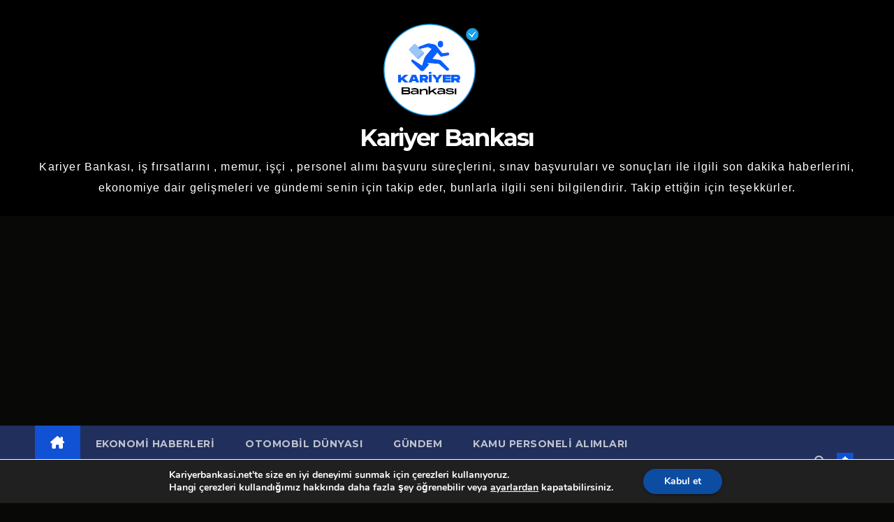

--- FILE ---
content_type: text/html; charset=utf-8
request_url: https://www.google.com/recaptcha/api2/aframe
body_size: 267
content:
<!DOCTYPE HTML><html><head><meta http-equiv="content-type" content="text/html; charset=UTF-8"></head><body><script nonce="7d3x7LMYrb_FS5HjbYX7gg">/** Anti-fraud and anti-abuse applications only. See google.com/recaptcha */ try{var clients={'sodar':'https://pagead2.googlesyndication.com/pagead/sodar?'};window.addEventListener("message",function(a){try{if(a.source===window.parent){var b=JSON.parse(a.data);var c=clients[b['id']];if(c){var d=document.createElement('img');d.src=c+b['params']+'&rc='+(localStorage.getItem("rc::a")?sessionStorage.getItem("rc::b"):"");window.document.body.appendChild(d);sessionStorage.setItem("rc::e",parseInt(sessionStorage.getItem("rc::e")||0)+1);localStorage.setItem("rc::h",'1768782326989');}}}catch(b){}});window.parent.postMessage("_grecaptcha_ready", "*");}catch(b){}</script></body></html>

--- FILE ---
content_type: application/javascript; charset=utf-8
request_url: https://fundingchoicesmessages.google.com/f/AGSKWxXw5QBaFkWf92KBLTtZwHp3B3I3EFbCQgVdlV7b6yRbYGvyXUeQ-iMB_5zARuzn97s4twWv5bB9nTF3pFVXjSz4GsXQCtvoFKH5flLtMFApLa-2lSueOmg4W-7HLa1FrG9reAX5Qzg8emMbIVDErRecknpX5nA1GfdANDPF7UakmtuhDNGJn6uvhBBy/_/ajs?auid=/reklama5..php?clicktag=.ads1./noscript-ad?
body_size: -1290
content:
window['36f5e968-8816-42b8-b3d3-4bbdc5d5ffd4'] = true;

--- FILE ---
content_type: application/javascript; charset=utf-8
request_url: https://fundingchoicesmessages.google.com/f/AGSKWxVXpbtdAflhcMl0wRSnY6ky7Cago8MmX0N9u0cVQMkn1Pjhf-ckyhNOWqX7FF2RHHfq7D1P6uvZ-ugf7trmg3oxg4amxvT_Ndxh8SyncbeWIBq85p7k_wWC49J_YspjN6B7brIDyg==?fccs=W251bGwsbnVsbCxudWxsLG51bGwsbnVsbCxudWxsLFsxNzY4NzgyMzI3LDMzNDAwMDAwMF0sbnVsbCxudWxsLG51bGwsW251bGwsWzcsNiw5XSxudWxsLDIsbnVsbCwiZW4iLG51bGwsbnVsbCxudWxsLG51bGwsbnVsbCwxXSwiaHR0cHM6Ly9rYXJpeWVyYmFua2FzaS5uZXQvZXRpa2V0LzEwLWJpbi1wZXJzb25lbC1hbGltaS8iLG51bGwsW1s4LCJNOWxrelVhWkRzZyJdLFs5LCJlbi1VUyJdLFsxOSwiMiJdLFsxNywiWzBdIl0sWzI0LCIiXSxbMjksImZhbHNlIl1dXQ
body_size: 217
content:
if (typeof __googlefc.fcKernelManager.run === 'function') {"use strict";this.default_ContributorServingResponseClientJs=this.default_ContributorServingResponseClientJs||{};(function(_){var window=this;
try{
var np=function(a){this.A=_.t(a)};_.u(np,_.J);var op=function(a){this.A=_.t(a)};_.u(op,_.J);op.prototype.getWhitelistStatus=function(){return _.F(this,2)};var pp=function(a){this.A=_.t(a)};_.u(pp,_.J);var qp=_.Zc(pp),rp=function(a,b,c){this.B=a;this.j=_.A(b,np,1);this.l=_.A(b,_.Nk,3);this.F=_.A(b,op,4);a=this.B.location.hostname;this.D=_.Dg(this.j,2)&&_.O(this.j,2)!==""?_.O(this.j,2):a;a=new _.Og(_.Ok(this.l));this.C=new _.bh(_.q.document,this.D,a);this.console=null;this.o=new _.jp(this.B,c,a)};
rp.prototype.run=function(){if(_.O(this.j,3)){var a=this.C,b=_.O(this.j,3),c=_.dh(a),d=new _.Ug;b=_.fg(d,1,b);c=_.C(c,1,b);_.hh(a,c)}else _.eh(this.C,"FCNEC");_.lp(this.o,_.A(this.l,_.Ae,1),this.l.getDefaultConsentRevocationText(),this.l.getDefaultConsentRevocationCloseText(),this.l.getDefaultConsentRevocationAttestationText(),this.D);_.mp(this.o,_.F(this.F,1),this.F.getWhitelistStatus());var e;a=(e=this.B.googlefc)==null?void 0:e.__executeManualDeployment;a!==void 0&&typeof a==="function"&&_.Qo(this.o.G,
"manualDeploymentApi")};var sp=function(){};sp.prototype.run=function(a,b,c){var d;return _.v(function(e){d=qp(b);(new rp(a,d,c)).run();return e.return({})})};_.Rk(7,new sp);
}catch(e){_._DumpException(e)}
}).call(this,this.default_ContributorServingResponseClientJs);
// Google Inc.

//# sourceURL=/_/mss/boq-content-ads-contributor/_/js/k=boq-content-ads-contributor.ContributorServingResponseClientJs.en_US.M9lkzUaZDsg.es5.O/d=1/exm=ad_blocking_detection_executable,kernel_loader,loader_js_executable,web_iab_tcf_v2_signal_executable/ed=1/rs=AJlcJMzanTQvnnVdXXtZinnKRQ21NfsPog/m=cookie_refresh_executable
__googlefc.fcKernelManager.run('\x5b\x5b\x5b7,\x22\x5b\x5bnull,\\\x22kariyerbankasi.net\\\x22,\\\x22AKsRol8KibMneAoSzHEPVik4EjyPk6o41xTj-qiPkdiU2XVnHY4WJb-KyZ98rZWHpKUhCATmGFMCmZa1JDr_B9u5EVV2CwN-015mhop8y9dkyL7b5LPGZgDLycJJTJGJvhvZZ02VNfi7Mm9M3gbykwv8QO9VwZ7F_A\\\\u003d\\\\u003d\\\x22\x5d,null,\x5b\x5bnull,null,null,\\\x22https:\/\/fundingchoicesmessages.google.com\/f\/AGSKWxVtKVI_n3zQGmTDr20EKIyQTy11VupM_6sQ1IRqER-IKKgpPcjZ5bZJcxFghrPHyVRsJTwwFa5ZHJKLdCmNF24ykCHI4o4VjxSD5kLub3DaUsDboCpJB8Tnrz_Oiu9oPVI8QOoI2g\\\\u003d\\\\u003d\\\x22\x5d,null,null,\x5bnull,null,null,\\\x22https:\/\/fundingchoicesmessages.google.com\/el\/AGSKWxUe956sAj2KKkDaAMJqJ7_uwDiTfdr1iu-7Ujvd6Uq0rAQWSVQgYNDEvPHj31rCX1eJW1Rhdj2lX-cL_IiiiSoTIpjKQk_DsQXr5L9G9sZE74nHjdSVmoFlBGprwWZ23WW_zY28Kw\\\\u003d\\\\u003d\\\x22\x5d,null,\x5bnull,\x5b7,6,9\x5d,null,2,null,\\\x22en\\\x22,null,null,null,null,null,1\x5d,null,\\\x22Privacy and cookie settings\\\x22,\\\x22Close\\\x22,null,null,null,\\\x22Managed by Google. Complies with IAB TCF. CMP ID: 300\\\x22\x5d,\x5b3,1\x5d\x5d\x22\x5d\x5d,\x5bnull,null,null,\x22https:\/\/fundingchoicesmessages.google.com\/f\/AGSKWxUrA4Mm9ZWkpMdZ5FA1TGSL0HdVZ8yMKQ8JKPNhLmT65oBvgB0Elp61-HGdON31Ijc8_oVfj-9Rrc3_ortMTLPryLbNbKvvzCCF0Cgf2gpBw67v90Ay2AVU_H_UWmQ7jnmZGrQv_w\\u003d\\u003d\x22\x5d\x5d');}